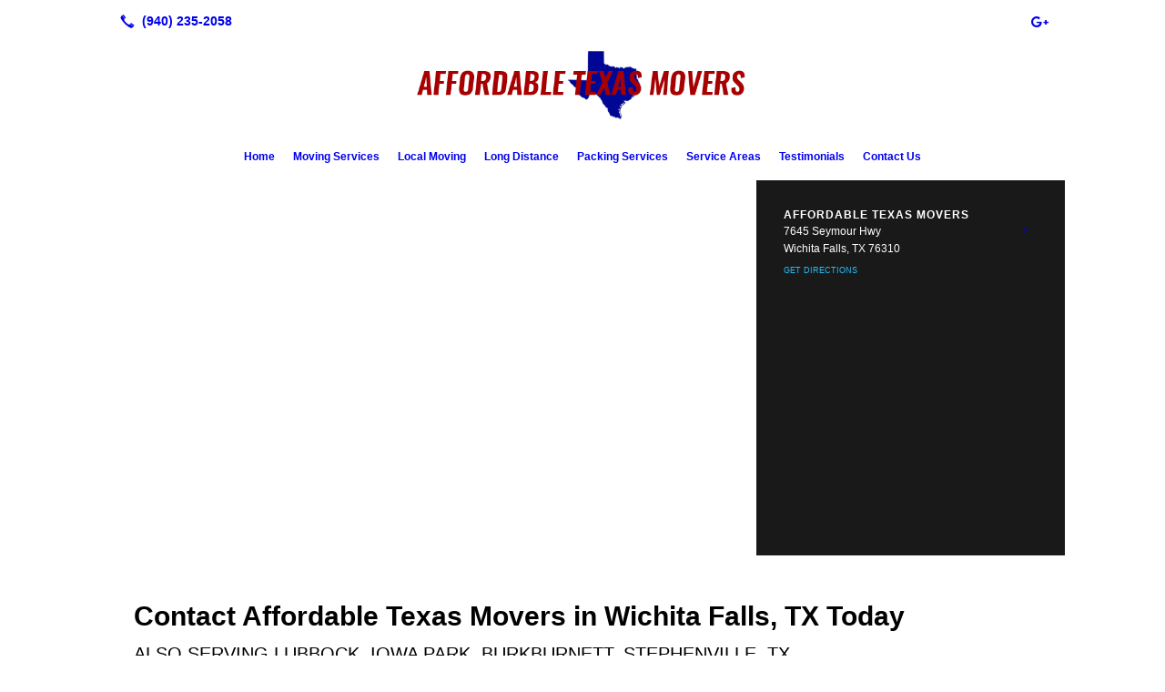

--- FILE ---
content_type: text/html; charset=UTF-8
request_url: https://affordabletexasmovers.com/contact-us/
body_size: 8074
content:
<!DOCTYPE html>
<!DOCTYPE html PUBLIC "-//W3C//DTD HTML 4.01 Transitional//EN" "http://www.w3.org/TR/html4/loose.dtd">

<html lang="en" class="theme_bg easton_theme luna_theme unknown-os" ng-app="themeApp" >
<head>
	<meta http-equiv="Content-Type" content="text/html; charset=utf-8">
    <meta http-equiv="X-UA-Compatible" content="IE=Edge">
    <meta name="viewport" content="width=device-width, initial-scale=1.0, user-scalable=no, minimal-ui" />
    <title>Contact a Moving Company: Wichita Falls, Kingdom Lake, Possum Kingdom Lake, Graham, Stephenville, TX & Lawton, OK | Affordable Texas Movers</title>

    <!-- preconnecting / preloading -->
    <link rel="preconnect" as="style" id="jquery-ui-css-preload" href="//ajax.googleapis.com/ajax/libs/jqueryui/1.11.2/themes/smoothness/jquery-ui.min.css?ver=248_11" crossorigin/>
    <!-- end of preconnecting / preloading -->

    <!-- links to styles -->
    <link rel="stylesheet" id="jquery-ui-css"  href="//ajax.googleapis.com/ajax/libs/jqueryui/1.11.2/themes/smoothness/jquery-ui.min.css?ver=248_11" type="text/css" media="all" />


    <!-- from beacon-easton theme definition front_actions() -->
    <link rel="preconnect" id="Source-Sans-Pro-css-preconnect" href="https://fonts.googleapis.com/css?family=Source+Sans+Pro%3A400%2C700&#038;ver=248_11" />
<link rel="stylesheet" id="Source-Sans-Pro-css" href="https://fonts.googleapis.com/css?family=Source+Sans+Pro%3A400%2C700&#038;ver=248_11" type="text/css" media="all"/>
<link rel="stylesheet" id="theme-css" href="https://affordabletexasmovers.com/cms_websites/css/dist/beacon-theme_easton/theme.css?ver=1" type="text/css" media="all and (min-width:0px)"/>
<link rel="stylesheet" id="customize-css" href="https://affordabletexasmovers.com/cms_websites/cms_theme_custom_css.php?ver=248_11" type="text/css" media="all"/>
<link rel="stylesheet" id="b2b-map-frontend-styles-and-admin" href="https://affordabletexasmovers.com/wp-content/themes/tsm-theme-1/plugins/_the_map/css/map-styles-admin.min.css"/>
<script type="text/javascript" src="https://affordabletexasmovers.com/wp-content/plugins/tsm-b2b/plugins/_the_tsi_forms/views/render/TSIFormsRenderer.js?ver=1724879171"></script>
<!-- from _the_list -->

    <!-- general links to JS for all themes-->
    <!-- <script type="text/javascript" src="https://code.jquery.com/jquery-1.12.4.min.js"></script> -->
    <!-- <script type="text/javascript" src="https://code.jquery.com/jquery-migrate-1.4.1.min.js"></script> -->
    <!-- <script type="text/javascript" src="https://tsm-js.s3.amazonaws.com/jquery.validate.js?ver=248_11"></script> -->
    <!-- <script type="text/javascript" src="https://ajax.googleapis.com/ajax/libs/jqueryui/1.11.2/jquery-ui.min.js?ver=248_11"></script> -->
    <!-- from current/wp-content/themes/tsm-theme-1/plugins/_the_list/_the_list.php -->
    <!-- <script type="text/javascript" src="https://tsm-js.s3.amazonaws.com/jquery.sonar.min.js?ver=248_11"></script> -->
    <!-- <script type="text/javascript" src="https://affordabletexasmovers.com/wp-content/themes/beacon-easton/js/nwmatcher.js"></script> -->
    <!-- <script type="text/javascript" src="https://affordabletexasmovers.com/wp-content/themes/beacon-easton/js/modernizr-custom-11917.js"></script> -->

    <script type="text/javascript" src="https://affordabletexasmovers.com/cms_websites/js/dist/shared/external/scripts.min.js"></script>

<script type="text/javascript" src="https://affordabletexasmovers.com/cms_websites/tools/AdminBarAnalytics/js/external-tracking.min.js"></script>
<link rel="shortcut icon" sizes="16x16 32x32 64x64" href="/files/2020/05/delivery-truck.png?w=196&h=196&zc=0">
<meta property="og:title" content="Contact a Moving Company: Wichita Falls, Kingdom Lake, Possum Kingdom Lake, Graham, Stephenville, TX & Lawton, OK | Affordable Texas Movers"/>
<meta property="og:site_name" content="Affordable Texas Movers"/>
<meta property="og:type" content="website"/>
<meta property="og:url" content="https://affordabletexasmovers.com/contact-us"/>
<meta property="og:description" content=""/>
<meta name="description" itemprop="description" content="" />
<link rel="canonical" href="https://affordabletexasmovers.com/contact-us" />
<link rel="stylesheet" id="custom-css-css" href="https://affordabletexasmovers.com/cms_websites/cms_custom_css.php?ver=248_11" type="text/css" media="all"/>
<!-- Google tag (gtag.js) -->
<script async src="https://www.googletagmanager.com/gtag/js?id=G-N7WQD1QW7E"></script> <script>
window.dataLayer = window.dataLayer || [];
function gtag(){dataLayer.push(arguments);} gtag('js', new Date());
gtag('config', 'G-N7WQD1QW7E');
</script>


<!-- Google tag (gtag.js) -->
<script async src='https://www.googletagmanager.com/gtag/js?id=G-N7WQD1QW7E'>
</script>
<script>
window.dataLayer = window.dataLayer || [];
function gtag(){dataLayer.push(arguments);}
gtag('js', new Date());

gtag('config', 'G-N7WQD1QW7E');
</script>

<!-- Conversion Pixel - NC_Charlotte_Affordable Texas Movers_CV Pixel - DO NOT MODIFY -->
<script src="https://secure.adnxs.com/px?id=1197036&t=1" type="text/javascript"></script>
<!-- End of Conversion Pixel -->
  
<!-- Segment Pixel - NC_Charlotte_Affordable Texas Movers_RT Pixel - DO NOT MODIFY -->
<script src="https://secure.adnxs.com/seg?add=20067407&t=1" type="text/javascript"></script>
<!-- End of Segment Pixel -->

<script type="text/javascript">
//<![CDATA[
    var b2b = {
        'isTestingUser' : 0,
        'tag':'248_11',
        'theme': 'beacon-theme_easton',
        'blog_id': 23377,
        'website_id': 3246,
        'CID':'', // later
        'gaId':'UA-86269841-45',
        'page_type': '',
        'isPage': '',
        'post_id': '36485',
        'home_url':'https://affordabletexasmovers.com',
        'admin_url':'',
        'plugins_url':'',
        'basename':'index.php',
        'isMobile':0,
        'isTablet':0,
        'isFrontPage': 0,
        'isPost':0,
        'isSuperAdmin':0,
        'isBeacon':1,
        'isB2Badmin':0,
        'hasStore':0,
        'primary_menu': 0 ,
        'qstr':[],
        'containerClasses':{},
        'post_password_required':0,
        'onFly':0
    };
//]]>
</script>
    <script type="text/javascript">
				window.b2b = window.b2b || {};
				window.b2b.GA = {"accounts":["UA-86269841-45","UA-26792682-1"]};
		</script>
<script type="text/javascript">
    var analyticsFileTypes = [''];
    var analyticsSnippet = 'enabled';
    var analyticsEventTracking = 'enabled';
</script>

<script type="text/javascript">
    var _gaq = _gaq || [];
    _gaq.push(['_setAccount', 'UA-86269841-45']);
    _gaq.push(['_addDevId', 'i9k95']); // Google Analyticator App ID with Google
    _gaq.push(['_setCampaignCookieTimeout', 0]);

    _gaq.push(['_trackPageview']);

    _gaq.push(['_setAccount', 'UA-26792682-1']);
_gaq.push(['_setCampaignCookieTimeout', 0]);
_gaq.push(['_trackPageview']);

    (function() {
        var ga = document.createElement('script'); ga.type = 'text/javascript'; ga.async = true;
        ga.src = ('https:' == document.location.protocol ? 'https://ssl' : 'http://www') + '.google-analytics.com/ga.js';
        var s = document.getElementsByTagName('script')[0]; s.parentNode.insertBefore(ga, s);
    })();
</script>

        <!-- Master Google tag (gtag.js) -->
            <script async src="https://www.googletagmanager.com/gtag/js?id=G-PF8RFHR03F"></script>
            <script>
            window.dataLayer = window.dataLayer || [];
            function gtag(){dataLayer.push(arguments);}
            gtag('js', new Date());
            gtag('config', 'G-PF8RFHR03F');
        </script>


            <!-- Ga4 Script-->
            <!-- Elapsed Time: 0.0028300285339355s -->
            <script async src="https://www.googletagmanager.com/gtag/js?id=G-T3Y0CQX4KP"></script>
            <script> window.dataLayer = window.dataLayer || []; function gtag(){dataLayer.push(arguments);} gtag('js', new Date()); gtag('config', 'G-T3Y0CQX4KP'); </script>


        <!-- Custom CTC & CTD events -->
        <script>
            document.addEventListener('DOMContentLoaded', function () {
                document.querySelectorAll("a[href^='tel']").forEach(function(el){
                    el.addEventListener('click', function (event) {
                        gtag('event', 'call_click');
                    });
                });
                document.querySelectorAll("a[href^='https://maps.google.com/maps']").forEach(function(el){
                    el.addEventListener('click', function (event) {
                        gtag('event', 'directions_click');
                    });
                });
            }, false);
        </script>

</head>
<body class=" page page-id-36485 page-template-default ve-iframe beacon r1 unknown">

<div class="mobile-wrapper">
    <div id="wrapper" class="beacon_wrapper">

        <div class="mobile_share_wrap modal_wrap">
            <div class="modal_content share_icons">
                <h3 class="modal_title">Follow Us <a href="#" class="modal_close close-share">x</a></h3>
                <div class="share_icons_list_wrap modal_list_wrap">
                    <div class="share_icons_list modal_list">
                        <a href='tel:+1-940-235-2058' class='phone' data-icon='A' title='(940) 235-2058'></a>
<ul class="social-media-links"><li class="custom-social-1"><a href="https://www.google.com/search?q=affordable+texas+movers&amp;rlz=1C1GCEU_enUS821US822&amp;oq=affordable+texas+movers&amp;aqs=chrome..69i57j69i60l2j69i61.8269j1j7&amp;sourceid=chrome&amp;ie=UTF-8" title="Google My Business" target="_blank" ></a></li></ul>                    </div>
                </div>
            </div>
        </div>
        <div id="the_header" class="header">
            <div class="ss_container header_share_wrap inline-list">
                <div class="share_icons-wrap share_icons">
                    <div class="share_icons_list">
                        <a href='tel:+1-940-235-2058' class='phone' data-icon='A' title='(940) 235-2058'></a>
<ul class="social-media-links"><li class="custom-social-1"><a href="https://www.google.com/search?q=affordable+texas+movers&amp;rlz=1C1GCEU_enUS821US822&amp;oq=affordable+texas+movers&amp;aqs=chrome..69i57j69i60l2j69i61.8269j1j7&amp;sourceid=chrome&amp;ie=UTF-8" title="Google My Business" target="_blank" ></a></li></ul>                    </div>
                </div>
            </div>

            <div class="mobile-triggers">
                <a href="#" class="trigger menu-trigger"><span>a</span></a>
                                <a href="#" class="trigger share-trigger"><span>!</span></a>
                            </div>

            
<div id='_the_logo' class='_is_plugin header-logo' slug='_the_logo' data-extra-args='{"section":"header"}'>
<h2 class='logo logo-v2'>
<div data-numslots="1" class="logo-variation logo-variation-header"><div  class="logo-slot pct100 slot_0 slot-type-image align-center"><a class="ve_no_url" href="https://affordabletexasmovers.com" title="Affordable Texas Movers" rel="home"><img  src="/files/2017/03/affordabletexasmovers_logo.png" /></a></div></div><div data-numslots="1" class="logo-variation logo-variation-mobile"><div  class="logo-slot pct100 slot_0 slot-type-image align-center"><a class="ve_no_url" href="https://affordabletexasmovers.com" title="Affordable Texas Movers" rel="home"><img  src="/files/2017/03/affordabletexasmovers_logo.png" /></a></div></div>
</h2></div>
            <div id="access" class="original_access">
                <div class="menu align-center">
            <ul id="menu-primary-menu" rel="dennis" class="sf-menu sf-menu_bg"><li class=" menu-item menu-item-32103 menu-item-object-page menu-item-type-post_type  page_item page-item-36479" id="menu-item-32103"><a href="https://affordabletexasmovers.com/">Home</a></li><li class=" menu-item menu-item-32104 menu-item-object-page menu-item-type-post_type " id="menu-item-32104"><a href="https://affordabletexasmovers.com/moving-services/">Moving Services</a></li><li class=" menu-item menu-item-32105 menu-item-object-page menu-item-type-post_type " id="menu-item-32105"><a href="https://affordabletexasmovers.com/local-moving/">Local Moving</a></li><li class=" menu-item menu-item-32106 menu-item-object-page menu-item-type-post_type " id="menu-item-32106"><a href="https://affordabletexasmovers.com/long-distance/">Long Distance</a></li><li class=" menu-item menu-item-32107 menu-item-object-page menu-item-type-post_type " id="menu-item-32107"><a href="https://affordabletexasmovers.com/packing-services/">Packing Services</a></li><li class=" menu-item menu-item-32108 menu-item-object-page menu-item-type-post_type " id="menu-item-32108"><a href="https://affordabletexasmovers.com/service-areas/">Service Areas</a></li><li class=" menu-item menu-item-128822 menu-item-object-page menu-item-type-post_type " id="menu-item-128822"><a href="https://affordabletexasmovers.com/testimonials/">Testimonials</a></li><li class=" menu-item menu-item-32110 menu-item-object-page menu-item-type-post_type current-menu-item current_page_item" id="menu-item-32110"><a href="https://affordabletexasmovers.com/contact-us/">Contact Us</a></li></ul>
        </div>            </div>

        </div><!-- closed id="the_header" -->
        <div id="container" class="">

            <div class="mobile-abovepost "><ul class="phones"><li class="primary tsi-phone "><a href="tel:(940) 235-2058" data-icon="A" title="(940) 235-2058"><span><b></b> (940) 235-2058</span></a></li></ul><ul class="addresses"><li class="primary tsi-address "><a href="https://maps.google.com/maps?daddr=7645 Seymour Hwy, Wichita Falls, TX 76310" data-icon="M" title="https://maps.google.com/maps?daddr=7645 Seymour Hwy, Wichita Falls, TX 76310" target="_blank">Directions</a></li></ul></div>
<div class='full_width_content section_content content_bg wrp_color_bg'><div class='section w1060'><!-- Start block beacon_plugin -->
<!-- beacon_plugin new RENDER -->
 <div id='section_1' class='list_block type_plugin column_amt_1 landscape_4_3 large not_well '>
<div class='item_1 the_list_item plugin_0_0 center not_hero no_image'  lang='en'>

<div id="_the_map_wrapper" class="_the_map _is_plugin" slug="_the_map" args="post_id=36485">
                <div class="b2b-location wide">
	<iframe
		class="b2b-location-canvas"
		frameborder="0"
		style="border:0"
		allowfullscreen
	>
	</iframe>
	<!-- <div class="b2b-location-nav">
		<img class="b2b-location-nav-up" src="img/b2b-maps-wide-nav-up.png"/><img class="b2b-location-nav-down" src="img/b2b-maps-wide-nav-down.png"/>	</div> -->
	<div class="b2b-location-items-container">
		<div class="b2b-location-items">
			<ul>
								<li data-iframe-src-query="&amp;q=7645+Seymour+Hwy%2C%2CWichita+Falls%2CTX%2C76310%2C" data-address="7645 Seymour Hwy, , Wichita Falls, TX, 76310" data-index="1">
					<div class="b2b-location-basic-info">
						<div class="b2b-location-hover-box"></div>						<h2>Affordable Texas Movers</h2>
            <p>

              7645 Seymour Hwy<br/>Wichita Falls, TX 76310
            </p>
												<a class="b2b-location-get-directions color_bodylinks" href="https://maps.google.com/maps?daddr=7645 Seymour Hwy, Wichita Falls, TX 76310&hl=en" target="_blank">GET DIRECTIONS</a>
												<a class="b2b-location-expand-icon" href="javascript:void(0);" title="See Details"></a>
					</div>
					<p class="b2b-location-detail-info">
						<br/><span class="b2b-location-h2">Call Us</span><br/><a href="tel:(940) 235-2058"><b>Phone:</b> (940) 235-2058</a><br/>                        											</p>				</li>
							</ul>
		</div>
	</div>
</div>

                </div>
</div>
<div class='item_2 the_list_item plugin_0_1 center not_hero no_image' form-plugin lang='en'>
<div class='the_list_item_heads'>
<H1 class='the_list_item_headline hds_color'>Contact Affordable Texas Movers in Wichita Falls, TX Today</H1>
<h3 class='the_list_item_subheadline hds_color'>Also serving Lubbock, Iowa Park, Burkburnett, Stephenville, TX</h3>
                    </div>
<div class='the_list_item_desc txt_color'><p>Thank you for visiting the website of Affordable Texas Movers. We can&#39;t wait to help you move to or from the Wichita Falls, Burkburnett, Stephenville, or Possum Kingdom Lake area. <br><br>Our expert movers will help you pack, move and unpack everything you need for your new home or office. Call 940-235-2058 for a free estimate.</p></div>


<!-- Tsi Form show_title =  show_descr = 1-->

<script type='text/javascript'>
    //<![CDATA[
 document.addEventListener('DOMContentLoaded', function (e) { 
var formDataNew={};
formDataNew = {"id": 6033, "title": "Contact Us Today", "button": {"text": "Submit", "type": "text", "imageUrl": ""}, "fields": [{"id": 1, "size": "medium", "type": "name", "label": "Name", "inputs": [{"id": "1.3", "name": "", "label": "First"}, {"id": "1.6", "name": "", "label": "Last"}], "cssClass": "", "showTabs": true, "inputName": "", "inputType": "", "isRequired": true, "nameFormat": "advanced", "pageNumber": 1, "placeholder": "", "defaultValue": "", "noDuplicates": false, "labelPlacement": "", "conditionalLogic": "", "allowsPrepopulate": false, "subLabelPlacement": ""}, {"id": 2, "size": "medium", "type": "email", "label": "Email", "inputs": null, "cssClass": "", "showTabs": true, "inputName": "", "inputType": "", "isRequired": true, "pageNumber": 1, "placeholder": "", "defaultValue": "", "noDuplicates": false, "labelPlacement": "", "conditionalLogic": "", "allowsPrepopulate": false, "subLabelPlacement": ""}, {"id": 3, "size": "medium", "type": "phone", "label": "Phone", "inputs": null, "cssClass": "", "showTabs": true, "inputName": "", "inputType": "", "isRequired": true, "pageNumber": 1, "phoneFormat": "standard", "placeholder": "", "defaultValue": "", "noDuplicates": false, "labelPlacement": "", "conditionalLogic": "", "allowsPrepopulate": false, "subLabelPlacement": ""}, {"id": 4, "size": "medium", "type": "textarea", "label": "Message", "inputs": null, "cssClass": "", "showTabs": true, "inputName": "", "inputType": "", "isRequired": true, "pageNumber": 1, "placeholder": "", "defaultValue": "", "noDuplicates": false, "labelPlacement": "", "conditionalLogic": "", "allowsPrepopulate": false, "subLabelPlacement": ""}, {"id": 5, "size": "medium", "type": "ayah", "group": "advanced", "label": "Security Check", "inputs": null, "maxRows": 0, "cssClass": "", "showTabs": true, "fieldname": "ayah_5", "inputName": "", "inputType": "", "isRequired": true, "pageNumber": 1, "displayOnly": "", "placeholder": "", "defaultValue": "", "noDuplicates": false, "labelPlacement": "", "conditionalLogic": "", "allowsPrepopulate": false, "subLabelPlacement": ""}], "version": "1.9.15.16", "pagination": null, "description": "", "labelPlacement": "top_label", "lastPageButton": null, "firstPageCssClass": null, "postTitleTemplate": "", "postContentTemplate": "", "descriptionPlacement": "below", "useCurrentUserAsAuthor": true, "postTitleTemplateEnabled": false, "postContentTemplateEnabled": false};
var formId=0;
formId = 6033;
var config = {
	 verbose: false,
	 class: ' ',
	 resources: {
		 postForm: function(formPostData) {
			 return jQuery.ajax({url:'https://formtraffic.townsquareinteractive.com/laravel/api/v1/formdata/postform', type: 'POST', data: formPostData, processData: false, contentType:false});
		 }
	 },
	 events: {},
	 skey: '4cFolbEOdK+YcyPsuTYt1g==',
	 formData: formDataNew,
	 formId: formId,
	 showTitle: 0,
	 showDescription: 1,
	 nrc: '',
	 nrcData: [],
	 maxFileUploadSize: '16M',
	 userIsFromEU: '',
}

 var form60331081376420 = document.getElementById('tsi-form60331081376420');
 var tsiFormRendererAPI = TSIFormsRenderer(form60331081376420, config);
 });
    //]]>
</script>

 <div id='tsi-form60331081376420'></div>  <style type="text/css">  /* add SVG background image support for retina devices -------------------------------*/  img.add_list_item {      background-image: url([data-uri]);  }  img.delete_list_item {      background-image: url([data-uri]);  }  img.add_list_item,  img.delete_list_item {      width: 1em;      height: 1em;      background-size: 1em 1em;      opacity: 0.5;  }  img.add_list_item:hover,  img.add_list_item:active,  img.delete_list_item:hover,  img.delete_list_item:active {      opacity: 1.0;  }  </style><!-- End of Tsi Form -->
</div></div>
<!-- end of beacon_plugin new RENDER --><!-- End block --></div></div></div> <!-- closed div id="container" -->
<div id="the_footer">
    <div class="footer">
        <div class="section w988">
            <div class="list_block type_article column_amt_4 small">
                <!-- Start of composite --><div rel="1" class="widget the_list_item ftr_txt_color tsI_footer_tmpl_cls"><div class="textwidget"><h2>SERVICE AREAS</h2>AFFORDABLE TEXAS MOVERS PROVIDE EXCEPTIONAL SERVICES IN THE FOLLOWING TEXAS AND OKLAHOMA AREAS:<br><br><ul class="footer-ul"><li>Burkburnett, TX</li><li>Wichita Falls, TX</li><li>Iowa Park, TX</li><li>Vernon, TX</li><li>Henrietta, TX</li><li>Holliday, TX</li><li>Archer City, TX</li><li>Graham, TX</li><li>Seymour, TX</li><li>Windthorst, TX</li><li>Bowie, TX</li><li>Olney, TX</li><li>Knox City, TX</li><li>Decatur, TX</li><li>Childress, TX</li><li>Jacksboro, TX</li><li>Lawton, OK</li><li>Grandfield, OK</li><li>Ardmore, OK</li><li>Medicine Park, OK</li></ul>
Last Minute Movers LLC<br>TXDMV # 007011936C <br>DOT # 2898612 <br>Help Line: 1-888-368-4689</div></div>
<div rel="1" class="widget the_list_item ftr_txt_color tsI_footer_tmpl_cls"><div class="menu-footer-menu-container">
            <ul id="menu-primary-menu" rel="dennis" class="menu"><li class=" menu-item menu-item-32103 menu-item-object-page menu-item-type-post_type  page_item page-item-36479" id="menu-item-32103"><a href="https://affordabletexasmovers.com/">Home</a></li><li class=" menu-item menu-item-32104 menu-item-object-page menu-item-type-post_type " id="menu-item-32104"><a href="https://affordabletexasmovers.com/moving-services/">Moving Services</a></li><li class=" menu-item menu-item-32105 menu-item-object-page menu-item-type-post_type " id="menu-item-32105"><a href="https://affordabletexasmovers.com/local-moving/">Local Moving</a></li><li class=" menu-item menu-item-32106 menu-item-object-page menu-item-type-post_type " id="menu-item-32106"><a href="https://affordabletexasmovers.com/long-distance/">Long Distance</a></li><li class=" menu-item menu-item-32107 menu-item-object-page menu-item-type-post_type " id="menu-item-32107"><a href="https://affordabletexasmovers.com/packing-services/">Packing Services</a></li><li class=" menu-item menu-item-32108 menu-item-object-page menu-item-type-post_type " id="menu-item-32108"><a href="https://affordabletexasmovers.com/service-areas/">Service Areas</a></li><li class=" menu-item menu-item-128822 menu-item-object-page menu-item-type-post_type " id="menu-item-128822"><a href="https://affordabletexasmovers.com/testimonials/">Testimonials</a></li><li class=" menu-item menu-item-32110 menu-item-object-page menu-item-type-post_type current-menu-item current_page_item" id="menu-item-32110"><a href="https://affordabletexasmovers.com/contact-us/">Contact Us</a></li></ul>
        </div></div>
<div rel="1" class="widget the_list_item ftr_txt_color tsI_footer_tmpl_cls"><div id="_the_map_wrapper" class="_the_map _is_plugin" slug="_the_map" args="post_id=36485">
                <div class="b2b-location wide">
	<iframe
		class="b2b-location-canvas"
		frameborder="0"
		style="border:0"
		allowfullscreen
	>
	</iframe>
	<!-- <div class="b2b-location-nav">
		<img class="b2b-location-nav-up" src="img/b2b-maps-wide-nav-up.png"/><img class="b2b-location-nav-down" src="img/b2b-maps-wide-nav-down.png"/>	</div> -->
	<div class="b2b-location-items-container">
		<div class="b2b-location-items">
			<ul>
								<li data-iframe-src-query="&amp;q=7645+Seymour+Hwy%2C%2CWichita+Falls%2CTX%2C76310%2C" data-address="7645 Seymour Hwy, , Wichita Falls, TX, 76310" data-index="1">
					<div class="b2b-location-basic-info">
						<div class="b2b-location-hover-box"></div>						<h2>Affordable Texas Movers</h2>
            <p>

              7645 Seymour Hwy<br/>Wichita Falls, TX 76310
            </p>
												<a class="b2b-location-get-directions color_bodylinks" href="https://maps.google.com/maps?daddr=7645 Seymour Hwy, Wichita Falls, TX 76310&hl=en" target="_blank">GET DIRECTIONS</a>
												<a class="b2b-location-expand-icon" href="javascript:void(0);" title="See Details"></a>
					</div>
					<p class="b2b-location-detail-info">
						<br/><span class="b2b-location-h2">Call Us</span><br/><a href="tel:(940) 235-2058"><b>Phone:</b> (940) 235-2058</a><br/>                        											</p>				</li>
							</ul>
		</div>
	</div>
</div>

                </div></div>
<!-- End of composite -->            </div>
        </div>
    </div><!-- closed class="footer" -->
    <div class="footer_brand">
        
<div id='_the_logo' class='_is_plugin footer-logo' slug='_the_logo' data-extra-args='{"section":"footer"}'>
<h2 class='logo logo-v2'>
<div data-numslots="1" class="logo-variation logo-variation-footer"><div  class="logo-slot pct100 slot_0 slot-type-image align-center"><a class="ve_no_url" href="https://affordabletexasmovers.com" title="Affordable Texas Movers" rel="home"><img  src="/files/2017/03/affordabletexasmovers_logo.png" /></a></div></div>
</h2></div>    </div><!-- closed class="footer_brand" -->
    <div class="footer">
        
<div id="_the_copyright">
    <div class="copy">
        <ul rel="1">
            <li>Copyright &copy; 2026 Affordable Texas Movers, all rights reserved.</li>
            <li><span class='footer-street-address footer-address'>7645 Seymour Hwy, &nbsp;</span><span class='footer-city-state-zip-address footer-address'><span>Wichita Falls</span>,&nbsp;<span>TX</span>&nbsp;<span>76310</span>&nbsp;&nbsp;</span>
            <span class='footer-phone-address footer-address'>
                (940) 235-2058
            </span>
            </li>
        </ul>
    </div>
</div>
    </div><!-- closed class="footer" with copyright-->
</div> <!-- closed class="the_footer" -->


</div><!-- closed class="mobile-wrapper" -->
</div><!-- closed class="beacon_wrapper" -->
<div id="_the_embeded_below_mods" slug="">
                <div id="_the_embeded_below_mods_wrapper"></div>
                <div id="_the_embeded_below_mods_btn" class="_is_embeded"></div>
            </div>
<script type="text/javascript" src="https://affordabletexasmovers.com/cms_websites/js/dist/shared/underscore.min.js?ver=1.8.3"></script>
<script type="text/javascript" src="https://affordabletexasmovers.com/cms_websites/js/dist/beacon-easton/theme-plugins-min.js"></script>
<script type="text/javascript" src="https://affordabletexasmovers.com/cms_websites/js/dist/beacon-theme_easton/theme-min.js"></script>
<script type="text/javascript" src="https://affordabletexasmovers.com/cms_websites/js/dist/shared/internal/beacon-lazy-load.min.js"></script>
<script type="text/javascript" src="https://affordabletexasmovers.com/cms_websites/js/dist/beacon-easton/theme-menu-horizontal-v1.min.js"></script>
<script type="text/javascript" src="https://maps.googleapis.com/maps/api/js?key=AIzaSyA5FbS9BqS7UoQLFzQZJfQe-0F02_YeYxc&sensor=false"></script>
<script type="text/javascript" src="https://affordabletexasmovers.com/cms_websites/js/dist/shared/external-non-blocking/scripts.min.js"></script>
<script type="text/javascript" src="https://affordabletexasmovers.com/wp-content/themes/tsm-theme-1/plugins/_the_map/js/vslimscroll.min.js"></script>
<script type="text/javascript" src="https://affordabletexasmovers.com/wp-content/themes/tsm-theme-1/plugins/_the_map/js/jquery.googlemapsplugin.min.js"></script>
<script type="text/javascript" src="https://affordabletexasmovers.com/wp-content/themes/tsm-theme-1/plugins/_the_map/js/init-scripts.min.js"></script>

<script type="text/javascript" src="https://affordabletexasmovers.com/cms_websites/tools/GAEventTracking/js/scripts.min.js"></script><script src="https://widget.buttermove.com/embeds/mnpl/dist/main.min.js?9171" type="text/javascript"></script>

<script>
jQuery(document).ready(function(){
jQuery("#the_header").prepend("<a id='ctatop' href='/contact-us/'>We Offer 10% Discount For All of Seniors and Military Servers On All Services</a>");});</script>

  <script>
  jQuery(document).ready(function() {
    jQuery('.b2b-location-canvas').replaceWith('<iframe src="https://www.google.com/maps/embed?pb=!1m18!1m12!1m3!1d3313.091620332919!2d-98.6268467!3d33.8615296!2m3!1f0!2f0!3f0!3m2!1i1024!2i768!4f13.1!3m3!1m2!1s0x865321e9cbf670bd%3A0x6708814cc579d5a!2sAffordable%20Texas%20Movers!5e0!3m2!1sen!2sus!4v1742843399550!5m2!1sen!2sus" width="100%" height="412" style="border:0;" allowfullscreen="" loading="lazy" referrerpolicy="no-referrer-when-downgrade"></iframe>');
  });
</script>


<script>
  	jQuery(document).ready(function() {
  		jQuery("body").append("<div id='fxd_1'><a href='/schedule-your-move/' class='ftr_tab'>Schedule Your Move</a></div>"); 
});
</script>

<script>jQuery(document).ready(function(){jQuery(".b2b-location.wide .b2b-location-items ul li .b2b-location-detail-info").after("<br/>Monday-Sunday: 24/7 </span>");});</script>



</body></html>